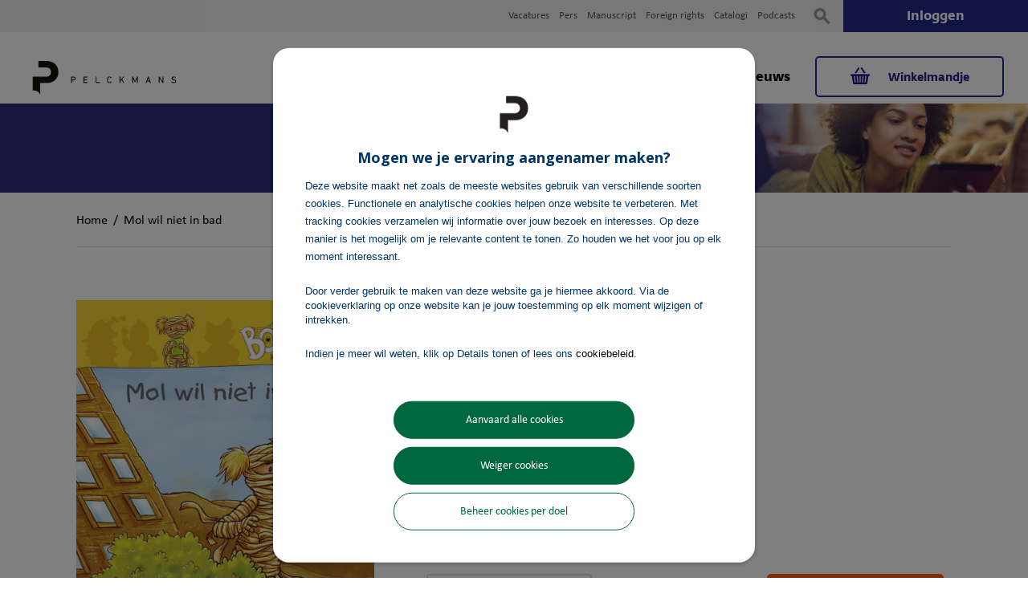

--- FILE ---
content_type: text/html; charset=UTF-8
request_url: https://www.pelckmansuitgevers.be/mol-wil-niet-in-bad.html
body_size: 14247
content:
<!DOCTYPE html><!--[if lt IE 7 ]><html
lang="nl" id="top" class="no-js ie6"> <![endif]-->
<!--[if IE 7 ]><html
lang="nl" id="top" class="no-js ie7"> <![endif]-->
<!--[if IE 8 ]><html
lang="nl" id="top" class="no-js ie8"> <![endif]-->
<!--[if IE 9 ]><html
lang="nl" id="top" class="no-js ie9"> <![endif]-->
<!--[if (gt IE 9)|!(IE)]><!--><html
lang="nl" id="top" class="no-js"> <!--<![endif]--><head><meta
http-equiv="Content-Type" content="text/html; charset=utf-8"/><title>Mol wil niet in bad - Thea Dubbelaar | Pelckmans</title><meta
name="description" content="Mol wil niet in bad van Thea Dubelaar ✓ AVI-reeks BOE!kids ✓ Leren lezen ✓ Fris leesboekje ✓ Kinderboeken ✓ Boek online bestellen ✓ Pelckmans"/><meta
name="keywords" content="Mol wil niet in bad, Thea Dubbelaar, Boek, Boeken, Kinderboeken, Kleuterboeken, Leren lezen, Boeken leren lezen, Pelckmans"/><meta
name="robots" content="INDEX,FOLLOW"/><link
rel="icon" href="https://www.pelckmansuitgevers.be/media/favicon/websites/6/pelckmans-favicon.png" type="image/x-icon"/><link
rel="shortcut icon" href="https://www.pelckmansuitgevers.be/media/favicon/websites/6/pelckmans-favicon.png" type="image/x-icon"/><link
rel="stylesheet" type="text/css" href="https://www.pelckmansuitgevers.be/media/css_secure/59b8de63200c235b1e069d2c65963431.css" /><link
rel="stylesheet" type="text/css" href="https://www.pelckmansuitgevers.be/media/css_secure/53e036f4cc30c31db46e00abef53bf7e.css" media="all" /> <script type="text/javascript" src="https://www.pelckmansuitgevers.be/media/js/7832dcb3d1568486d2d029d196a4ae88.js"></script> <script type="text/javascript" src="https://www.pelckmansuitgevers.be/media/js/b62c421e753c9316bc6713f249bca5ac.js" async></script> <link
href="https://www.pelckmansuitgevers.be/nieuws/rss/index/store_id/8/" title="Nieuws" rel="alternate" type="application/rss+xml" /><link
rel="canonical" href="https://www.pelckmansuitgevers.be/mol-wil-niet-in-bad.html" />
<!--[if  (lte IE 8) & (!IEMobile)]><link
rel="stylesheet" type="text/css" href="https://www.pelckmansuitgevers.be/media/css_secure/a6bb0d56d993c5720a806fdaeed2463a.css" media="all" />
<![endif]-->
<!--[if (gte IE 9) | (IEMobile)]><!--><link
rel="stylesheet" type="text/css" href="https://www.pelckmansuitgevers.be/media/css_secure/29d210d93d7e6f7f25ca542b6b0ac555.css" media="all" />
<!--<![endif]--> <script type="text/javascript">Mage.Cookies.path='/';Mage.Cookies.domain='.www.pelckmansuitgevers.be';Mage.Cookies.secure=false;</script><meta
name="viewport" content="initial-scale=1.0, width=device-width" /><script type="text/javascript">optionalZipCountries=[];</script><script>window.dataLayer=window.dataLayer||[],collection=[];AEC.Const={TIMING_CATEGORY_ADD_TO_CART:'Add To Cart Time',TIMING_CATEGORY_REMOVE_FROM_CART:'Remove From Cart Time',TIMING_CATEGORY_PRODUCT_CLICK:'Product Detail Click Time',TIMING_CATEGORY_CHECKOUT:'Checkout Time',TIMING_CATEGORY_CHECKOUT_STEP:'Checkout Step Time',TIMING_CATEGORY_PRODUCT_WISHLIST:'Add to Wishlist Time',TIMING_CATEGORY_PRODUCT_COMPARE:'Add to Compare Time',URL:'https://www.pelckmansuitgevers.be/'};AEC.Const.Viewport=false;AEC.Const.ClientId=null;AEC.CookieConsent.support=false;AEC.Message={confirmRemove:'Weet je zeker dat je dit artikel wilt verwijderen uit je winkelmandje?'};AEC.currencyCode='EUR';AEC.eventTimeout=2000;AEC.eventCallback=false;AEC.forceSelectors=0;AEC.facebook=false;AEC.facebookPixelId='';AEC.SUPER=[];AEC.Persist=(function(dataLayer)
{var DATA_KEY='persist';var proto='undefined'!=typeof Storage?{push:function(key,entity)
{var data=this.data();data[key]=entity;localStorage.setItem(DATA_KEY,JSON.stringify(data));return this;},data:function()
{var data=localStorage.getItem(DATA_KEY);if(null!==data)
{return JSON.parse(data);}
return{};},merge:function()
{var data=this.data();var push={persist:{}}
for(var i in data)
{push.persist[i]=data[i];}
dataLayer.push(push);return this;},clear:function()
{localStorage.setItem(DATA_KEY,JSON.stringify({}));return this;}}:{push:function(){},merge:function(){},clear:function(){}}
proto.CONST_KEY_PROMOTION='persist_promotion';return proto;})(dataLayer).merge();if(AEC.facebook)
{!function(f,b,e,v,n,t,s)
{if(f.fbq)return;n=f.fbq=function(){n.callMethod?n.callMethod.apply(n,arguments):n.queue.push(arguments)};if(!f._fbq)f._fbq=n;n.push=n;n.loaded=!0;n.version='2.0';n.queue=[];t=b.createElement(e);t.async=!0;t.src=v;s=b.getElementsByTagName(e)[0];s.parentNode.insertBefore(t,s)}(window,document,'script','//connect.facebook.net/en_US/fbevents.js');fbq('init',AEC.facebookPixelId);fbq('track','PageView');}</script><script>window.dataLayer=window.dataLayer||[];var dataLayerTransport=(function()
{var data=[];return{data:[],push:function(data)
{this.data.push(data);return this;},serialize:function()
{return this.data;}}})();</script><script>var visitor={visitorLoginState:'Logged out',visitorType:'',visitorLifetimeValue:0,visitorExistingCustomer:'No'};if('undefined'!==typeof jQuery)
{(function($,visitor)
{$.extend(visitor,[]);})(jQuery,visitor);}
AEC.Cookie.visitor(visitor).push(dataLayer);</script><script>var dimensions={"pageType":"product","pageName":"Mol wil niet in bad - Thea Dubbelaar | Pelckmans"};if(dimensions&&dimensions.hasOwnProperty('pageType'))
{dataLayer.push(dimensions);}</script><script>if('undefined'===typeof AB)
{var AB=(function($,dataLayer)
{var cookies={},experiment_cookie='ab',percent=50;var experiments={};return{experiments:experiments,experiments_data:[],run:function()
{$.each(this.experiments,function(index,experiment)
{if(experiment.triggered)
{experiment.callback.apply(experiment,[dataLayer]);}});return this;},experiment:function(experiment)
{var content=$('[id='+experiment+']').html();$('span[data-experiment='+experiment+']').html(content);}}})(jQuery,dataLayer).run();}</script><script>if('undefined'!==typeof jQuery&&'undefined'!==typeof dataLayer)
{jQuery(document).ready(function()
{var PromotionTrack=(function($,dataLayer)
{return{apply:function()
{var promotions=[],position=0;$('[data-promotion]').each(function()
{promotions.push({id:$(this).data('promotion-id'),name:$(this).data('promotion-name'),creative:$(this).data('promotion-creative'),position:++position});$(this).on({click:function()
{var data={'event':'promotionClick','eventLabel':'Promotion click','ecommerce':{'promoClick':{'promotions':[{'id':$(this).data('promotion-id'),'name':$(this).data('promotion-name'),'creative':$(this).data('promotion-creative'),'position':$(this).data('promotion-position')}]}}};dataLayer.push(data);AEC.Persist.push(AEC.Persist.CONST_KEY_PROMOTION,{'promotion':data.ecommerce.promoClick.promotions[0]});}});});if(promotions.length)
{(function(callback)
{if(AEC.CookieConsent.support)
{AEC.CookieConsent.queue(callback).process();}
else
{callback.apply(window,[]);}})((function(dataLayer,google_tag_params)
{return function()
{dataLayer.push({'event':'promoViewNonInteractive','eventLabel':'Promotion view','ecommerce':{'promoView':{'promotions':promotions}}});}})(dataLayer,promotions));}
return this;}}})(jQuery,dataLayer).apply();});}
else
{console.log('Promotion tracking requires jQuery and dataLayer[] object defined.');}</script><script>var EC=[],Purchase=[],FacebookProducts=[];window.google_tag_params=window.google_tag_params||{};window.google_tag_params.ecomm_pagetype='product';window.G=[];window.revenue=0;window.DoubleClick={DoubleClickRevenue:0,DoubleClickTransaction:0,DoubleClickQuantity:0}
if(Purchase.length)
{for(i=0,l=Purchase.length;i<l;i++)
{AEC.Cookie.purchase(Purchase[i]).push(dataLayer);}
AEC.Cookie.purchase({"event":"purchaseEvent"}).push(dataLayer);AEC.Persist.clear();}</script> <script>AEC.Cookie.pushPrivate()</script> <script>AEC.Cookie.detail({"ecommerce":{"currencyCode":"EUR","detail":{"actionField":{"list":"Fictie kinder- en jeugdboeken algemeen"},"products":[{"name":"Mol wil niet in bad","id":"8159","author":"Thea Dubbelaar","genre":"Kinder- en jeugdboeken algemeen, Leren lezen","brand":"Leren lezen & AVI ","category":"Boeken\/Kind & jeugd\/Fictie kinder- en jeugdboeken algemeen","price":9.5,"dimension20":"Pelckmans Uitgevers"}]}}}).push(dataLayer);AEC.Cookie.Storage.set('ec_8e7a43fe858652deaab80b773a5e22b6_ec_details',{"ecommerce":{"currencyCode":"EUR","detail":{"actionField":{"list":"Fictie kinder- en jeugdboeken algemeen"},"products":[{"name":"Mol wil niet in bad","id":"8159","author":"Thea Dubbelaar","genre":"Kinder- en jeugdboeken algemeen, Leren lezen","brand":"Leren lezen & AVI ","category":"Boeken\/Kind & jeugd\/Fictie kinder- en jeugdboeken algemeen","price":9.5,"dimension20":"Pelckmans Uitgevers"}]}}});window.google_tag_params.ecomm_pagetype='product';window.google_tag_params.ecomm_prodid="8159";window.google_tag_params.ecomm_pname="Mol wil niet in bad";window.google_tag_params.ecomm_pvalue=9.5;window.google_tag_params.ecomm_totalvalue=9.5;window.google_tag_params.ecomm_category='Fictie kinder- en jeugdboeken algemeen';if('undefined'!==typeof Product&&Product.hasOwnProperty('OptionsPrice')&&Product.OptionsPrice.prototype.hasOwnProperty('formatPrice'))
{Product.OptionsPrice.prototype.reload=Product.OptionsPrice.prototype.reload.wrap(function(parentMethod)
{parentMethod();AEC.Callbacks.queue(function(price)
{var price=parseFloat(price).toFixed(2);jQuery('[data-event="addToCart"]').data('price',price).attr('data-price',price);});});Product.OptionsPrice.prototype.formatPrice=Product.OptionsPrice.prototype.formatPrice.wrap(function(parentMethod,price)
{AEC.Callbacks.apply(price);var price=parentMethod(price);return price;});}
(function($)
{$(document).ready(function()
{if(AEC.SUPER.length)
{var attributes=$('[name^="super_attribute"]');attributes.on('change.ec',function()
{var set=[],variants=[];$.each(attributes,function(index,attribute)
{var value=parseInt($(this).val());if(value>0)
{set.push(value);}
var name=$(attribute).attr('name'),id=name.substring(name.indexOf('[')+1,name.lastIndexOf(']'));var option=$(attribute).find('option:selected');if(0<parseInt(option.val()))
{variants.push({id:id,text:option.text()});}});if(set.length==attributes.length)
{var variant=[];for(i=0,l=variants.length;i<l;i++)
{for(a=0,b=AEC.SUPER.length;a<b;a++)
{if(AEC.SUPER[a].id==variants[i].id)
{variant.push([AEC.SUPER[a].label,variants[i].text].join(':'));}}}
if(variant.length)
{var data={"event":"virtualVariantView","ecommerce":{"currencyCode":"EUR","detail":{"actionField":{"list":"Configurable variants"},"products":[{"id":"8159","name":"Mol wil niet in bad","price":9.5}]}}};data.ecommerce.detail.products[0].variant=variant.join('-');AEC.Cookie.detail(data).push(dataLayer);}}});}});})(jQuery);</script><script></script><script></script> <script></script> <script>(function(w,d,s,l,i){w[l]=w[l]||[];w[l].push({'gtm.start':new Date().getTime(),event:'gtm.js'});var f=d.getElementsByTagName(s)[0],j=d.createElement(s),dl=l!='dataLayer'?'&l='+l:'';j.async=true;j.src='https://www.googletagmanager.com/gtm.js?id='+i+dl;f.parentNode.insertBefore(j,f);})(window,document,'script','dataLayer','GTM-K8NQCV');</script> <script type="text/javascript" src="https://chimpstatic.com/mcjs-connected/js/users/8dcf5d1ec9cc5907439425048/9a25d143d20bd55fb5030f82f.js" defer></script><meta
property="fb:app_id" content="1739277393053078"><meta
property="og:title" content="Mol wil niet in bad"><meta
property="og:site_name" content="Pelckmans Uitgevers"><meta
property="og:description" content="Mol heeft zich verstopt.
Ze wil niet in bad, dat is veel te nat.
Mie wil Mol pakken, maar die holt weg.
Mie gaat achter haar aan.
Zal ze de snelle kat kunnen vangen?
&nbsp;Een fris leesboekje in de magische en fantasierijke AVI-reeks BOE!kids. Ontdek ook de andere boekjes in de serie en beleef zo alle avonturen mee van Boe, Pier, Wolf, Nes, Pas en Mie."><meta
property="og:url" content="https://www.pelckmansuitgevers.be/mol-wil-niet-in-bad.html"><meta
property="og:type" content="product"><meta
property="og:image" content="https://www.pelckmansuitgevers.be/media/catalog/product/cache/8/image/600x315/a4e40ebdc3e371adff845072e1c73f37/8/1/8159-1.jpg"><meta
property="og:image:width" content="600"><meta
property="og:image:height" content="315"><meta
property="og:price:amount" content="9.5"><meta
property="og:price:currency" content="EUR"><script type="application/ld+json">[{"@context":"http:\/\/schema.org","@type":"Book","isbn":"978-90-593-2894-5","name":"Mol wil niet in bad","url":"https:\/\/www.pelckmansuitgevers.be\/mol-wil-niet-in-bad.html","image":"https:\/\/www.pelckmansuitgevers.be\/media\/catalog\/product\/8\/1\/8159-1.jpg","offers":{"price":"\u20ac\u00a09,50","type":"http:\/\/schema.org\/Offer","availability":"http:\/\/schema.org\/InStock"},"numberOfPages":"40","bookEdition":"Algemeen boek","description":"Mol heeft zich verstopt.\nZe wil niet in bad, dat is veel te nat.\nMie wil Mol pakken, maar die holt weg.\nMie gaat achter haar aan.\nZal ze de snelle kat kunnen vangen?\n&nbsp;Een fris leesboekje in de magische en fantasierijke AVI-reeks BOE!kids. Ontdek ook de andere boekjes in de serie en beleef zo alle avonturen mee van Boe, Pier, Wolf, Nes, Pas en Mie.","author":[{"@type":"Person","name":"Thea Dubbelaar"}],"inLanguage":"Nederlands","publisher":{"@type":"Organization","name":"Pelckmans uitgevers"},"datePublished":"2013-10-15 00:00:00"}]</script><script type="text/javascript">var Translator=new Translate({"Please select an option.":"Selecteer a.u.b. een optie.","This is a required field.":"Dit is een verplicht veld.","Please enter a valid number in this field.":"Voer a.u.b. een geldig getal in dit veld in.","The value is not within the specified range.":"De waarde is niet beschikbaar.","Please use letters only (a-z or A-Z) in this field.":"Gebruik uitsluitend letters  (a-z en A-Z) in dit veld.","Please use only letters (a-z), numbers (0-9) or underscore(_) in this field, first character should be a letter.":"Gebruik uitsluitend letters (a-z en A-Z) in dit veld. Gebruik geen spaties of andere tekens. Het eerste teken moet een letter zijn.","Please use only letters (a-z or A-Z) or numbers (0-9) only in this field. No spaces or other characters are allowed.":"Gebruik uitsluitend letters (a-z en A-Z) in dit veld. Gebruik geen spaties of andere tekens.","Please use only letters (a-z or A-Z) or numbers (0-9) or spaces and # only in this field.":"Gebruik uitsluitend letters (a-z en A-Z) in dit veld. Gebruik geen spaties of andere tekens.","Please enter a valid phone number. For example (123) 456-7890 or 123-456-7890.":"Geef a.u.b. een geldig telefoonnummer op. Bijvoorbeeld (123) 456-7889 of 123-456-7890","Please enter a valid fax number. For example (123) 456-7890 or 123-456-7890.":"Geef a.u.b. een geldig faxnummer op. Bijvoorbeeld (123) 456-7889 of 123-456-7890","Please enter a valid date.":"Geef a.u.b. een geldige datum op.","Please enter a valid email address. For example johndoe@domain.com.":"Geef a.u.b. een geldig e-mailadres op. Bijvoorbeeld: iemand@domein.nl.","Please use only visible characters and spaces.":"Gebruik uitsluitend letters (a-z en A-Z) in dit veld. Gebruik geen spaties of andere tekens.","Please make sure your passwords match.":"Zorg dat de wachtwoorden overeenkomen.","Please enter a valid URL. Protocol is required (http:\/\/, https:\/\/ or ftp:\/\/)":"Geef een geldige URL op. Protocol is vereist (http:\/\/, https:\/\/ or ftp:\/\/)","Please enter a valid URL. For example http:\/\/www.example.com or www.example.com":"Voer a.u.b. een geldige URL in. Bijvoorbeeld http:\/\/www.voorbeeld.com of www.voorbeeld.com.","Please enter a valid XML-identifier. For example something_1, block5, id-4.":"Voer a.u.b. een geldige XML-identifier in. Bijvoorbeeld something_1, block5, id-4.","Please enter a valid social security number. For example 123-45-6789.":"Geef a.u.b. een geldig Burger Service Nummer op. Bijvoorbeeld 123-45-6789.","Please enter a valid zip code. For example 90602 or 90602-1234.":"Voer een geldige postcode in a.u.b. Bijvoorbeeld: 2900 of 6621BK","Please enter a valid zip code.":"Geef een geldige postcode op.","Please use this date format: dd\/mm\/yyyy. For example 17\/03\/2006 for the 17th of March, 2006.":"Gebruik dd\/mm\/jjjj als datum-formaat. Bijvoorbeeld 17\/03\/2006 voor 17 maart 2006.","Please enter a valid $ amount. For example $100.00.":"Voer een geldig &euro; bedrag op. Bijvoorbeeld: &euro; 100.00.","Please select one of the above options.":"Selecteer a.u.b. \u00e9\u00e9n van de hierboven genoemde opties.","Please select one of the options.":"Selecteer a.u.b. \u00e9\u00e9n van de opties.","Please select State\/Province.":"Selecteer a.u.b. een provincie.","Please enter a number greater than 0 in this field.":"Voer in dit veld a.u.b. een getal groter dan 0 in.","Please enter a number 0 or greater in this field.":"Voer in dit veld a.u.b. een getal gelijk aan of groter dan 0 in.","Please enter a valid credit card number.":"Geef a.u.b. een geldig creditcard-nummer op.","Credit card number does not match credit card type.":"Kaartnummer niet geldig voor Creditcard maatschappij","Card type does not match credit card number.":"Kaartnummer niet geldig voor Creditcard maatschappij","Incorrect credit card expiration date.":"Onjuiste vervaldatum van creditcard.","Please enter a valid credit card verification number.":"Geef a.u.b. een geldig creditcard-nummer op.","Please input a valid CSS-length. For example 100px or 77pt or 20em or .5ex or 50%.":"Voer een geldige CSS-lengte in. Bijvoorbeeld 100px, 77pt of 50%.","Text length does not satisfy specified text range.":"Tekstlengte komt niet overeen met de gespecificeerde lengte.","Please enter a number lower than 100.":"Voer in dit veld a.u.b. een getal lager dan 100 in.","Please enter issue number or start date for switch\/solo card type.":"Voer een geldig nummer of een geldige startdatum in voor het switch\/solo kaarttype.","Please wait, loading...":"Bezig met laden... Een ogenblikje a.u.b.","This date is a required value.":"Datum is een verplicht veld.","Complete":"Voltooid","Add Products":"Producten toevoegen","Please choose to register or to checkout as a guest":"Kiest u a.u.b. of u zich registreert of dat u als gast betaalt","Your order cannot be completed at this time as there is no shipping methods available for it. Please make necessary changes in your shipping address.":"Uw bestelling kan niet worden afgerond omdat er geen verzendmethodes voor beschikbaar zijn. Breng de nodige wijzingen aan in uw afleveradres a.u.b.","Please specify shipping method.":"Specificeer a.u.b. de verzendmethode.","Your order cannot be completed at this time as there is no payment methods available for it.":"Uw bestelling kan niet worden afgerond omdat er geen betaalmethodes voor beschikbaar zijn.","Please specify payment method.":"Specificeer a.u.b. de betaalmethode.","Add to Cart":"Kopen","In Stock":"In voorraad","Out of Stock":"Niet in voorraad","Select your delivery method":" Selecteer uw leverings methode","Are you sure?":"Weet u het zeker?","Payment failed. Please select another payment method.":"Betaling mislukt. Gelieve een andere betaalmethode te selecteren.","Payment failed. Please review your input or select another payment method.":"Betaling mislukt. Gelieve uw ingevoerde gegevens na te kijken of selecteer een andere betaalmethode.","LOAD_TOKEN":"Wacht even als we het Ingenico ePayments (Ogone) betalingsformulier invullen.","SUCCESS_TOKEN":"Uw betalingsgegevens zijn klaar om verwerkt te worden door Ingenico ePayments (Ogone). U kunt het <a href='javascript:void(0)' onclick='payment.reloadIframe();'>resetten<\/a> of nog een andere betaalmethode selecteren.","SUCCESS_TOKEN_FRONTEND":"Uw betalingsgegevens zijn klaar om verwerkt te worden door Ingenico ePayments (Ogone). U kunt het <a href='javascript:void(0)' onclick='payment.handleBrandChange();'>resetten<\/a> of nog een andere betaalmethode selecteren.","FAILURE_TOKEN":"Uw betalingsgegevens kunnen niet worden opgeslagen door Ingenico ePayments (Ogone). <a href='javascript:void(0)' onclick='payment.reloadIframe();'>Probeer opnieuw<\/a> of selecteer een andere betaalmethode.","FAILURE_TOKEN_FRONTEND":"Uw betalingsgegevens kunnen niet worden opgeslagen door Ingenico ePayments (Ogone). <a href='javascript:void(0)' onclick='payment.handleBrandChange();'>Probeer opnieuw<\/a> of selecteer een andere betaalmethode."});</script><meta
name="google-site-verification" content="uZSYfaxI6P-WSR7OGufxuzLwLs3qRrQ2ru9PQBcFRjE" /> <script>!function(f,b,e,v,n,t,s)
{if(f.fbq)return;n=f.fbq=function()
{n.callMethod?n.callMethod.apply(n,arguments):n.queue.push(arguments)};if(!f._fbq)f._fbq=n;n.push=n;n.loaded=!0;n.version='2.0';n.queue=[];t=b.createElement(e);t.async=!0;t.src=v;s=b.getElementsByTagName(e)[0];s.parentNode.insertBefore(t,s)}(window,document,'script','https://connect.facebook.net/en_US/fbevents.js');fbq('init','1814004331969601');fbq('track','PageView');</script> <noscript><img
height="1" width="1" style="display:none"
src="https://www.facebook.com/tr?id=1814004331969601&ev=PageView&noscript=1"
/></noscript> <script id="Cookiebot" src="https://consent.cookiebot.com/uc.js" data-cbid="64105259-7ee2-4ca3-aa4f-d6f190f15ca2" type="text/javascript" async></script> <script type="text/javascript">var dataTracker=[];</script></head><body
class=" catalog-product-view catalog-product-view product-mol-wil-niet-in-bad">
<noscript><iframe
src="https://www.googletagmanager.com/ns.html?id=GTM-K8NQCV"
height="0" width="0" style="display:none;visibility:hidden"></iframe></noscript><div
class="wrapper">
<noscript><div
class="global-site-notice noscript"><div
class="notice-inner"><p>
<strong>JavaScript seems to be disabled in your browser.</strong><br
/>
U moet JavaScript geactiveerd hebben om de volledige functionaliteit van deze website te kunnen benutten.</p></div></div>
</noscript><div
class="page"><ol
class="link-list"><li
class="level0 ">
<a
href="/vacatures">Vacatures</a></li><li
class="level0 ">
<a
href="/pers">Pers</a></li><li
class="level0 ">
<a
href="/manuscript">Manuscript</a></li><li
class="level0 ">
<a
href="/foreign-rights">Foreign rights</a></li><li
class="level0 ">
<a
href="/catalogi">Catalogi</a></li><li
class="level0 ">
<a
target="_blank"                        href="https://podcast.pelckmans.be">Podcasts</a></li></ol><div
class="header-language-background"><div
class="header-language-container"><div
class="store-language-container"></div></div></div><header
id="header" class="page-header"><div
class="page-header-container">
<a
class="logo" href="https://www.pelckmansuitgevers.be/">
<img
src="https://www.pelckmansuitgevers.be/skin/frontend/pelckmans/uitgevers/images/logo-pelckmans-uitgevers.png" alt="Pelckmans Uitgevers Logo" class="large"/>
<img
src="https://www.pelckmansuitgevers.be/skin/frontend/pelckmans/uitgevers/images/logo-pelckmans-uitgevers.png" alt="Pelckmans Uitgevers Logo" class="small"/>
</a><div
class="store-language-container"></div><div
class="skip-links">
<a
href="#header-nav" class="skip-link skip-nav">
<span
class="icon"></span>
<span
class="label">Menu</span>
</a><div
class="account-cart-wrapper">
<a
href="https://api.pelckmans.be/oauth/authorize?response_type=code&amp;lang=nl&amp;redirect_uri=https://www.pelckmansuitgevers.be/sso/pelckmans/connect/&amp;client_id=sxoIZOeavpkfG9tZ8mmBuH48P6jaN7g1Zoz4kv85&amp;ws=1&amp;provider=pelckmans_uitgevers" class="skip-account">
<span
class="icon"></span>
<span
class="label">Inloggen</span>
</a><div
class="header-minicart">
<a
href="https://www.pelckmansuitgevers.be/checkout/cart/" data-target-element="#header-cart" class="skip-link skip-cart  no-count">
<span
class="icon"></span>
<span
class="label">Winkelmandje</span>
<span
class="count">( 0 )</span>
</a><div
id="header-cart" class="block block-cart skip-content"><div
id="minicart-error-message" class="minicart-message"></div><div
id="minicart-success-message" class="minicart-message"></div><div
class="minicart-wrapper"><p
class="block-subtitle">
&nbsp;
<a
class="close skip-link-close" href="#" title="Sluiten">&times;</a></p><p
class="empty">Je hebt niets in je winkelmandje.</p></div></div></div></div></div><div
id="header-nav" class="skip-content"><nav
id="nav"><ol
class="nav-primary"><li
class="level0 nav-1 first parent"><a
href="https://www.pelckmansuitgevers.be/boeken.html" class="level0 has-children">Boeken</a><ul
class="level0"><li
class="level1 view-all"><a
class="level1" href="https://www.pelckmansuitgevers.be/boeken.html">Bekijk alle Boeken</a></li><li
class="level1 nav-1-1 first parent"><a
href="https://www.pelckmansuitgevers.be/boeken/business-economie.html" class="level1 has-children">Business &amp; economie</a><ul
class="level1"><li
class="level2 view-all"><a
class="level2" href="https://www.pelckmansuitgevers.be/boeken/business-economie.html">Bekijk alle Business &amp; economie</a></li><li
class="level2 nav-1-1-1 first"><a
href="https://www.pelckmansuitgevers.be/boeken/business-economie/communicatiewetenschappen.html" class="level2 ">Communicatiewetenschappen</a></li><li
class="level2 nav-1-1-2"><a
href="https://www.pelckmansuitgevers.be/boeken/business-economie/economie.html" class="level2 ">Economie</a></li><li
class="level2 nav-1-1-3 last"><a
href="https://www.pelckmansuitgevers.be/boeken/business-economie/management-hrm.html" class="level2 ">Management &amp; HRM</a></li></ul></li><li
class="level1 nav-1-2"><a
href="https://www.pelckmansuitgevers.be/boeken/culinair.html" class="level1 ">Culinair</a></li><li
class="level1 nav-1-3"><a
href="https://www.pelckmansuitgevers.be/boeken/entertainment.html" class="level1 ">Entertainment</a></li><li
class="level1 nav-1-4"><a
href="https://www.pelckmansuitgevers.be/boeken/filosofie-religie.html" class="level1 ">Filosofie &amp; religie</a></li><li
class="level1 nav-1-5 parent"><a
href="https://www.pelckmansuitgevers.be/boeken/geschiedenis-politiek-kunst-cultuur-maatschappij.html" class="level1 has-children">Geschiedenis, politiek, kunst, cultuur &amp; maatschappij</a><ul
class="level1"><li
class="level2 view-all"><a
class="level2" href="https://www.pelckmansuitgevers.be/boeken/geschiedenis-politiek-kunst-cultuur-maatschappij.html">Bekijk alle Geschiedenis, politiek, kunst, cultuur &amp; maatschappij</a></li><li
class="level2 nav-1-5-1 first"><a
href="https://www.pelckmansuitgevers.be/boeken/geschiedenis-politiek-kunst-cultuur-maatschappij/biografieen.html" class="level2 ">Biografieën</a></li><li
class="level2 nav-1-5-2"><a
href="https://www.pelckmansuitgevers.be/boeken/geschiedenis-politiek-kunst-cultuur-maatschappij/columns-essays.html" class="level2 ">Columns &amp; essays</a></li><li
class="level2 nav-1-5-3"><a
href="https://www.pelckmansuitgevers.be/boeken/geschiedenis-politiek-kunst-cultuur-maatschappij/cultuur-letteren.html" class="level2 ">Cultuur &amp; letteren</a></li><li
class="level2 nav-1-5-4"><a
href="https://www.pelckmansuitgevers.be/boeken/geschiedenis-politiek-kunst-cultuur-maatschappij/geschiedenis.html" class="level2 ">Geschiedenis</a></li><li
class="level2 nav-1-5-5"><a
href="https://www.pelckmansuitgevers.be/boeken/geschiedenis-politiek-kunst-cultuur-maatschappij/human-interest.html" class="level2 ">Human interest</a></li><li
class="level2 nav-1-5-6"><a
href="https://www.pelckmansuitgevers.be/boeken/geschiedenis-politiek-kunst-cultuur-maatschappij/mens-maatschappij.html" class="level2 ">Mens &amp; maatschappij</a></li><li
class="level2 nav-1-5-7"><a
href="https://www.pelckmansuitgevers.be/boeken/geschiedenis-politiek-kunst-cultuur-maatschappij/politieke-sociale-wetenschappen.html" class="level2 ">Politieke &amp; sociale wetenschappen</a></li><li
class="level2 nav-1-5-8 last"><a
href="https://www.pelckmansuitgevers.be/boeken/geschiedenis-politiek-kunst-cultuur-maatschappij/taal-letterkunde.html" class="level2 ">Taal- &amp; letterkunde</a></li></ul></li><li
class="level1 nav-1-6 parent"><a
href="https://www.pelckmansuitgevers.be/boeken/gezin-opvoeding-onderwijs.html" class="level1 has-children">Gezin, opvoeding &amp; onderwijs</a><ul
class="level1"><li
class="level2 view-all"><a
class="level2" href="https://www.pelckmansuitgevers.be/boeken/gezin-opvoeding-onderwijs.html">Bekijk alle Gezin, opvoeding &amp; onderwijs</a></li><li
class="level2 nav-1-6-1 first"><a
href="https://www.pelckmansuitgevers.be/boeken/gezin-opvoeding-onderwijs/onderwijs.html" class="level2 ">Onderwijs</a></li><li
class="level2 nav-1-6-2"><a
href="https://www.pelckmansuitgevers.be/boeken/gezin-opvoeding-onderwijs/opvoeding.html" class="level2 ">Opvoeding</a></li><li
class="level2 nav-1-6-3"><a
href="https://www.pelckmansuitgevers.be/boeken/gezin-opvoeding-onderwijs/pedagogiek-orthopedagogiek.html" class="level2 ">Pedagogiek &amp; orthopedagogiek</a></li><li
class="level2 nav-1-6-4 last"><a
href="https://www.pelckmansuitgevers.be/boeken/gezin-opvoeding-onderwijs/varia.html" class="level2 ">Varia</a></li></ul></li><li
class="level1 nav-1-7 parent"><a
href="https://www.pelckmansuitgevers.be/boeken/gezondheid.html" class="level1 has-children">Gezondheid</a><ul
class="level1"><li
class="level2 view-all"><a
class="level2" href="https://www.pelckmansuitgevers.be/boeken/gezondheid.html">Bekijk alle Gezondheid</a></li><li
class="level2 nav-1-7-1 first"><a
href="https://www.pelckmansuitgevers.be/boeken/gezondheid/psychologie.html" class="level2 ">Psychologie</a></li><li
class="level2 nav-1-7-2 last"><a
href="https://www.pelckmansuitgevers.be/boeken/gezondheid/gezondheid-algemeen.html" class="level2 ">Gezondheid algemeen</a></li></ul></li><li
class="level1 nav-1-8 parent"><a
href="https://www.pelckmansuitgevers.be/boeken/kind-jeugd.html" class="level1 has-children">Kind &amp; jeugd</a><ul
class="level1"><li
class="level2 view-all"><a
class="level2" href="https://www.pelckmansuitgevers.be/boeken/kind-jeugd.html">Bekijk alle Kind &amp; jeugd</a></li><li
class="level2 nav-1-8-1 first"><a
href="https://www.pelckmansuitgevers.be/boeken/kind-jeugd/leren-lezen.html" class="level2 ">Leren lezen</a></li><li
class="level2 nav-1-8-2"><a
href="https://www.pelckmansuitgevers.be/boeken/kind-jeugd/non-fictie-kinderboeken-12-jaar.html" class="level2 ">Non-fictie kinderboeken (&lt; 12 jaar)</a></li><li
class="level2 nav-1-8-3"><a
href="https://www.pelckmansuitgevers.be/boeken/kind-jeugd/computerboeken-12-jaar.html" class="level2 ">Computerboeken (&lt; 12 jaar)</a></li><li
class="level2 nav-1-8-4"><a
href="https://www.pelckmansuitgevers.be/boeken/kind-jeugd/geschiedenis-12-jaar.html" class="level2 ">Geschiedenis (&lt; 12 jaar)</a></li><li
class="level2 nav-1-8-5"><a
href="https://www.pelckmansuitgevers.be/boeken/kind-jeugd/gezondheid-12-jaar.html" class="level2 ">Gezondheid (&lt; 12 jaar)</a></li><li
class="level2 nav-1-8-6"><a
href="https://www.pelckmansuitgevers.be/boeken/kind-jeugd/hobbyboeken-12-jaar.html" class="level2 ">Hobbyboeken (&lt; 12 jaar)</a></li><li
class="level2 nav-1-8-7"><a
href="https://www.pelckmansuitgevers.be/boeken/kind-jeugd/kookboeken-12-jaar.html" class="level2 ">Kookboeken (&lt; 12 jaar)</a></li><li
class="level2 nav-1-8-8"><a
href="https://www.pelckmansuitgevers.be/boeken/kind-jeugd/kunst-en-cultuur-12-jaar.html" class="level2 ">Kunst en cultuur (&lt; 12 jaar)</a></li><li
class="level2 nav-1-8-9"><a
href="https://www.pelckmansuitgevers.be/boeken/kind-jeugd/mens-en-maatschappij-12-jaar.html" class="level2 ">Mens en maatschappij (&lt; 12 jaar)</a></li><li
class="level2 nav-1-8-10"><a
href="https://www.pelckmansuitgevers.be/boeken/kind-jeugd/moppen-en-raadsels-12-jaar.html" class="level2 ">Moppen en raadsels (&lt; 12 jaar)</a></li><li
class="level2 nav-1-8-11"><a
href="https://www.pelckmansuitgevers.be/boeken/kind-jeugd/muziek-12-jaar.html" class="level2 ">Muziek (&lt; 12 jaar)</a></li><li
class="level2 nav-1-8-12"><a
href="https://www.pelckmansuitgevers.be/boeken/kind-jeugd/naslagwerken-woordenboek-atlas-12-jaar.html" class="level2 ">Naslagwerken, woordenboek, atlas (&lt; 12 jaar)</a></li><li
class="level2 nav-1-8-13"><a
href="https://www.pelckmansuitgevers.be/boeken/kind-jeugd/natuur-plant-dier-12-jaar.html" class="level2 ">Natuur, plant, dier (&lt; 12 jaar)</a></li><li
class="level2 nav-1-8-14"><a
href="https://www.pelckmansuitgevers.be/boeken/kind-jeugd/religie-en-kinderbijbels-12-jaar.html" class="level2 ">Religie en kinderbijbels (&lt; 12 jaar)</a></li><li
class="level2 nav-1-8-15"><a
href="https://www.pelckmansuitgevers.be/boeken/kind-jeugd/ruimte-en-sterrenkunde-12-jaar.html" class="level2 ">Ruimte en sterrenkunde (&lt; 12 jaar)</a></li><li
class="level2 nav-1-8-16"><a
href="https://www.pelckmansuitgevers.be/boeken/kind-jeugd/seksualiteit-voorlichting-12-jaar.html" class="level2 ">Seksualiteit/voorlichting (&lt; 12 jaar)</a></li><li
class="level2 nav-1-8-17"><a
href="https://www.pelckmansuitgevers.be/boeken/kind-jeugd/sinterklaas-en-kerstboeken-12-jaar.html" class="level2 ">Sinterklaas- en kerstboeken (&lt; 12 jaar)</a></li><li
class="level2 nav-1-8-18"><a
href="https://www.pelckmansuitgevers.be/boeken/kind-jeugd/speel-en-leerboeken-12-jaar.html" class="level2 ">Speel- en leerboeken (&lt; 12 jaar)</a></li><li
class="level2 nav-1-8-19"><a
href="https://www.pelckmansuitgevers.be/boeken/kind-jeugd/sport-spel-12-jaar.html" class="level2 ">Sport, spel (&lt; 12 jaar)</a></li><li
class="level2 nav-1-8-20"><a
href="https://www.pelckmansuitgevers.be/boeken/kind-jeugd/techniek-12-jaar.html" class="level2 ">Techniek (&lt; 12 jaar)</a></li><li
class="level2 nav-1-8-21"><a
href="https://www.pelckmansuitgevers.be/boeken/kind-jeugd/wereldorientatie-landen-volkeren-12-jaar.html" class="level2 ">Wereldorientatie, landen, volkeren (&lt; 12 jaar)</a></li><li
class="level2 nav-1-8-22"><a
href="https://www.pelckmansuitgevers.be/boeken/kind-jeugd/non-fictie-kinderboeken-12-jaar-1.html" class="level2 ">Non-fictie kinderboeken (&gt; 12 jaar)</a></li><li
class="level2 nav-1-8-23"><a
href="https://www.pelckmansuitgevers.be/boeken/kind-jeugd/computerboeken-12-jaar-1.html" class="level2 ">Computerboeken (&gt; 12 jaar)</a></li><li
class="level2 nav-1-8-24"><a
href="https://www.pelckmansuitgevers.be/boeken/kind-jeugd/geschiedenis-12-jaar-1.html" class="level2 ">Geschiedenis (&gt; 12 jaar)</a></li><li
class="level2 nav-1-8-25"><a
href="https://www.pelckmansuitgevers.be/boeken/kind-jeugd/gezondheid-12-jaar-1.html" class="level2 ">Gezondheid (&gt; 12 jaar)</a></li><li
class="level2 nav-1-8-26"><a
href="https://www.pelckmansuitgevers.be/boeken/kind-jeugd/hobbyboeken-12-jaar-1.html" class="level2 ">Hobbyboeken (&gt; 12 jaar)</a></li><li
class="level2 nav-1-8-27"><a
href="https://www.pelckmansuitgevers.be/boeken/kind-jeugd/kookboeken-12-jaar-1.html" class="level2 ">Kookboeken (&gt; 12 jaar)</a></li><li
class="level2 nav-1-8-28"><a
href="https://www.pelckmansuitgevers.be/boeken/kind-jeugd/kunst-en-cultuur-12-jaar-1.html" class="level2 ">Kunst en cultuur (&gt; 12 jaar)</a></li><li
class="level2 nav-1-8-29"><a
href="https://www.pelckmansuitgevers.be/boeken/kind-jeugd/mens-en-maatschappij-12-jaar-1.html" class="level2 ">Mens en maatschappij (&gt; 12 jaar)</a></li><li
class="level2 nav-1-8-30"><a
href="https://www.pelckmansuitgevers.be/boeken/kind-jeugd/muziek-12-jaar-1.html" class="level2 ">Muziek (&gt; 12 jaar)</a></li><li
class="level2 nav-1-8-31"><a
href="https://www.pelckmansuitgevers.be/boeken/kind-jeugd/moppen-en-raadsels-12-jaar-1.html" class="level2 ">Moppen en raadsels (&gt; 12 jaar)</a></li><li
class="level2 nav-1-8-32"><a
href="https://www.pelckmansuitgevers.be/boeken/kind-jeugd/naslagwerken-woordenboek-atlas-12-jaar-1.html" class="level2 ">Naslagwerken, woordenboek, atlas (&gt; 12 jaar)</a></li><li
class="level2 nav-1-8-33"><a
href="https://www.pelckmansuitgevers.be/boeken/kind-jeugd/natuur-plant-dier-12-jaar-1.html" class="level2 ">Natuur, plant, dier (&gt; 12 jaar)</a></li><li
class="level2 nav-1-8-34"><a
href="https://www.pelckmansuitgevers.be/boeken/kind-jeugd/ruimte-en-sterrenkunde-12-jaar-1.html" class="level2 ">Ruimte en sterrenkunde (&gt; 12 jaar)</a></li><li
class="level2 nav-1-8-35"><a
href="https://www.pelckmansuitgevers.be/boeken/kind-jeugd/seksualiteit-voorlichting-12-jaar-1.html" class="level2 ">Seksualiteit/voorlichting (&gt; 12 jaar)</a></li><li
class="level2 nav-1-8-36"><a
href="https://www.pelckmansuitgevers.be/boeken/kind-jeugd/sport-spel-12-jaar-1.html" class="level2 ">Sport, spel (&gt; 12 jaar)</a></li><li
class="level2 nav-1-8-37"><a
href="https://www.pelckmansuitgevers.be/boeken/kind-jeugd/techniek-12-jaar-1.html" class="level2 ">Techniek (&gt; 12 jaar)</a></li><li
class="level2 nav-1-8-38"><a
href="https://www.pelckmansuitgevers.be/boeken/kind-jeugd/wereldorientatie-landen-volkeren-12-jaar-1.html" class="level2 ">Wereldorientatie, landen, volkeren (&gt; 12 jaar)</a></li><li
class="level2 nav-1-8-39"><a
href="https://www.pelckmansuitgevers.be/boeken/kind-jeugd/wetenschap-12-jaar.html" class="level2 ">Wetenschap (&gt; 12 jaar)</a></li><li
class="level2 nav-1-8-40"><a
href="https://www.pelckmansuitgevers.be/boeken/kind-jeugd/kinderboeken-diversen.html" class="level2 ">Kinderboeken diversen</a></li><li
class="level2 nav-1-8-41"><a
href="https://www.pelckmansuitgevers.be/boeken/kind-jeugd/peuterboeken.html" class="level2 ">Peuterboeken</a></li><li
class="level2 nav-1-8-42"><a
href="https://www.pelckmansuitgevers.be/boeken/kind-jeugd/kleuterboeken.html" class="level2 ">Kleuterboeken</a></li><li
class="level2 nav-1-8-43"><a
href="https://www.pelckmansuitgevers.be/boeken/kind-jeugd/prentenboeken-6-jaar.html" class="level2 ">Prentenboeken (&lt; 6 jaar)</a></li><li
class="level2 nav-1-8-44"><a
href="https://www.pelckmansuitgevers.be/boeken/kind-jeugd/prentenboeken-6-jaar-1.html" class="level2 ">Prentenboeken (&gt; 6 jaar)</a></li><li
class="level2 nav-1-8-45"><a
href="https://www.pelckmansuitgevers.be/boeken/kind-jeugd/rijmpjes-versjes-liedjes.html" class="level2 ">Rijmpjes, versjes, liedjes</a></li><li
class="level2 nav-1-8-46"><a
href="https://www.pelckmansuitgevers.be/boeken/kind-jeugd/uitklapboeken.html" class="level2 ">Uitklapboeken</a></li><li
class="level2 nav-1-8-47"><a
href="https://www.pelckmansuitgevers.be/boeken/kind-jeugd/verhalen-en-sprookjes.html" class="level2 ">Verhalen en sprookjes</a></li><li
class="level2 nav-1-8-48"><a
href="https://www.pelckmansuitgevers.be/boeken/kind-jeugd/fictie-kinder-en-jeugdboeken-algemeen.html" class="level2 ">Fictie kinder- en jeugdboeken algemeen</a></li><li
class="level2 nav-1-8-49"><a
href="https://www.pelckmansuitgevers.be/boeken/kind-jeugd/fictie-4-6-jaar.html" class="level2 ">Fictie 4 - 6 jaar</a></li><li
class="level2 nav-1-8-50"><a
href="https://www.pelckmansuitgevers.be/boeken/kind-jeugd/fictie-7-9-jaar.html" class="level2 ">Fictie 7 - 9 jaar</a></li><li
class="level2 nav-1-8-51"><a
href="https://www.pelckmansuitgevers.be/boeken/kind-jeugd/fictie-10-12-jaar.html" class="level2 ">Fictie 10 - 12 jaar</a></li><li
class="level2 nav-1-8-52"><a
href="https://www.pelckmansuitgevers.be/boeken/kind-jeugd/fictie-13-15-jaar.html" class="level2 ">Fictie 13 - 15 jaar</a></li><li
class="level2 nav-1-8-53"><a
href="https://www.pelckmansuitgevers.be/boeken/kind-jeugd/fictie-15.html" class="level2 ">Fictie 15+</a></li><li
class="level2 nav-1-8-54"><a
href="https://www.pelckmansuitgevers.be/boeken/kind-jeugd/moeilijk-lezen.html" class="level2 ">Moeilijk lezen</a></li><li
class="level2 nav-1-8-55"><a
href="https://www.pelckmansuitgevers.be/boeken/kind-jeugd/poezie-kinderen-en-jongeren-algemeen.html" class="level2 ">Poezie kinderen en jongeren algemeen</a></li><li
class="level2 nav-1-8-56"><a
href="https://www.pelckmansuitgevers.be/boeken/kind-jeugd/poezie-6-9-jaar.html" class="level2 ">Poezie 6 - 9 jaar</a></li><li
class="level2 nav-1-8-57"><a
href="https://www.pelckmansuitgevers.be/boeken/kind-jeugd/poezie-10-12-jaar.html" class="level2 ">Poezie 10-12 jaar</a></li><li
class="level2 nav-1-8-58"><a
href="https://www.pelckmansuitgevers.be/boeken/kind-jeugd/poezie-13-15-jaar.html" class="level2 ">Poezie 13-15 jaar</a></li><li
class="level2 nav-1-8-59 last"><a
href="https://www.pelckmansuitgevers.be/boeken/kind-jeugd/poezie-15-jaar-en-ouder.html" class="level2 ">Poezie 15 jaar en ouder</a></li></ul></li><li
class="level1 nav-1-9 parent"><a
href="https://www.pelckmansuitgevers.be/boeken/lifestyle.html" class="level1 has-children">Lifestyle</a><ul
class="level1"><li
class="level2 view-all"><a
class="level2" href="https://www.pelckmansuitgevers.be/boeken/lifestyle.html">Bekijk alle Lifestyle</a></li><li
class="level2 nav-1-9-1 first"><a
href="https://www.pelckmansuitgevers.be/boeken/lifestyle/diy.html" class="level2 ">DIY</a></li><li
class="level2 nav-1-9-2 last"><a
href="https://www.pelckmansuitgevers.be/boeken/lifestyle/lifestyle.html" class="level2 ">Lifestyle</a></li></ul></li><li
class="level1 nav-1-10"><a
href="https://www.pelckmansuitgevers.be/boeken/literaire-fictie.html" class="level1 ">Literaire fictie</a></li><li
class="level1 nav-1-11"><a
href="https://www.pelckmansuitgevers.be/boeken/literaire-non-fictie.html" class="level1 ">Literaire non-fictie</a></li><li
class="level1 nav-1-12"><a
href="https://www.pelckmansuitgevers.be/boeken/poezie.html" class="level1 ">Poëzie</a></li><li
class="level1 nav-1-13"><a
href="https://www.pelckmansuitgevers.be/boeken/populaire-fictie.html" class="level1 ">Populaire fictie</a></li><li
class="level1 nav-1-14"><a
href="https://www.pelckmansuitgevers.be/boeken/sport.html" class="level1 ">Sport</a></li><li
class="level1 nav-1-15 last"><a
href="https://www.pelckmansuitgevers.be/boeken/strips.html" class="level1 ">Strips</a></li></ul></li><li
class="level0 nav-2"><a
href="https://www.pelckmansuitgevers.be/e-books.html" class="level0 ">E-books</a></li><li
class="level0 nav-3 last"><a
href="https://www.pelckmansuitgevers.be/audiobooks.html" class="level0 ">Audiobooks</a></li></ol></nav><ol
class="link-list"><li
class="level0 ">
<a
href="/auteurs-en-illustratoren">Auteurs &amp; illustratoren</a></li><li
class="level0 ">
<a
href="/nieuws">Nieuws</a></li></ol></div><div
id="header-account" class="skip-content"><div
class="links"><ul><li
class="first" ><a
href="https://www.pelckmansuitgevers.be/customer/account/" title="Mijn account" >Mijn account</a></li><li ><a
href="https://www.pelckmansuitgevers.be/wishlist/" title="Mijn verlanglijst" >Mijn verlanglijst</a></li><li ><a
href="https://www.pelckmansuitgevers.be/checkout/" title="Afrekenen" class="top-link-checkout">Afrekenen</a></li><li
class=" last" ><a
href="https://www.pelckmansuitgevers.be/customer/account/login/" title="Inloggen" >Inloggen</a></li></ul></div></div><form
id="search_mini_form_navigation" class="navigation-search inactive" action="https://www.pelckmansuitgevers.be/catalogsearch/result/" method="get"
data-tip="Typ een trefwoord"
data-url="//www.pelckmansuitgevers.be/searchautocomplete/ajax/get/"
data-minchars="999"
data-delay="500"><div
class="form-search-navigation"><div
class="close-button">x</div><input
id="search_navigation" type="text" autocomplete="off" name="q" value="" placeholder="Typ je trefwoord..." class="input-text UI-SEARCH UI-NAV-INPUT" maxlength="128"/><button
type="submit" title="Zoeken" class="button search-button">
<span><span>Zoeken</span></span></button></div></form> <script>jQuery('#search_mini_form_navigation button').click(function(e){if(jQuery(this).parents('#search_mini_form_navigation').hasClass('inactive')&&!jQuery('body').hasClass('nav-active')){var navigationSearchInput=jQuery('#search_mini_form_navigation input');var currentNavigationSearchValue=navigationSearchInput.val();navigationSearchInput.show().animate({'width':'100%'},600);navigationSearchInput.focus().val('').val(currentNavigationSearchValue);setTimeout(function(){jQuery('#search_mini_form_navigation .close-button').show(300);},400);jQuery('#search_mini_form_navigation').removeClass('inactive');jQuery('#search_mini_form_navigation').addClass('active');return false;}});jQuery('#search_mini_form_navigation .close-button').click(function(){jQuery('#search_mini_form_navigation input').animate({'width':'0'},600,'linear',hideNavigationSearch);jQuery('#search_mini_form_navigation .close-button').hide(300);});function hideNavigationSearch(){jQuery('#search_mini_form_navigation').removeClass('active');jQuery('#search_mini_form_navigation').addClass('inactive');}</script></div></header><div
class="top-container"><div
class="block banner small">
<img
width="1200" src="https://www.pelckmansuitgevers.be/media/cache/1200/wysiwyg/banners/small/B_2021_03_Algemeen2_1_.jpg" alt="" /></div></div><div
class="main-container col1-layout"><div
class="main"><div
class="breadcrumbs"><ul><li
class="home">
<a
href="https://www.pelckmansuitgevers.be/" title="Ga naar Home">Home</a>
<span>/ </span></li><li
class="product">
<strong>Mol wil niet in bad</strong></li></ul></div><div
class="col-main"> <script type="text/javascript">var optionsPrice=new Product.OptionsPrice([]);</script> <div
id="messages_product_view"></div><div
class="product-view"><div
class="product-essential"><form
action="https://www.pelckmansuitgevers.be/checkout/cart/add/uenc/aHR0cHM6Ly93d3cucGVsY2ttYW5zdWl0Z2V2ZXJzLmJlL21vbC13aWwtbmlldC1pbi1iYWQuaHRtbD9fX19TSUQ9VQ,,/product/1659/"
method="post"
id="product_addtocart_form"
>
<input
name="form_key" type="hidden" value="zk7S7Cp41KRaxLIv" /><div
class="no-display">
<input
type="hidden" name="product" value="1659"/>
<input
type="hidden" name="related_product" id="related-products-field" value=""/></div><div
class="product-img-box"><div
class="product-name"><h1>Mol wil niet in bad</h1>
<span
class="methode authors">Thea Dubbelaar</span>
<span
class="methode illustrators">Met illustraties van <a
href="https://www.pelckmansuitgevers.be/auteurs-en-illustratoren/frieda-van-raevels">Frieda Van Raevels</a></span><div
class="cover_type">Hardcover</div><div
class="isbn">
<span>ISBN 978-90-593-2894-5</span></div></div><div
class="product-image product-image-zoom"><div
class="product-image-gallery">
<img
id="image-main"
class="gallery-image visible"
src="https://www.pelckmansuitgevers.be/media/catalog/product/cache/8/image/925f46717e92fbc24a8e2d03b22927e1/8/1/8159-1.jpg"
alt="Mol wil niet in bad"
title="Mol wil niet in bad" /><img
id="image-0"
class="gallery-image"
src="https://www.pelckmansuitgevers.be/media/catalog/product/cache/8/image/1800x/e9c3970ab036de70892d86c6d221abfe/8/1/8159-1.jpg"
data-zoom-image="https://www.pelckmansuitgevers.be/media/catalog/product/cache/8/image/1800x/e9c3970ab036de70892d86c6d221abfe/8/1/8159-1.jpg" /></div></div><div
class="social"><ul
class="sharing-links"><li>
<a
href="http://www.facebook.com/sharer.php?s=100&p[url]=https%3A%2F%2Fwww.pelckmansuitgevers.be%2Fmol-wil-niet-in-bad.html%3F___SID%3DU&p[images][0]=https%3A%2F%2Fwww.pelckmansuitgevers.be%2Fmedia%2Fcatalog%2Fproduct%2Fcache%2F8%2Fimage%2Fa4e40ebdc3e371adff845072e1c73f37%2F8%2F1%2F8159-1.jpg&p[title]=Mol+wil+niet+in+bad&p[summary]=%3Cp%3EMol+heeft+zich+verstopt.%3C%2Fp%3E%3Cbr+%2F%3E%0A%3Cp%3EZe+wil+niet+in+bad%2C+dat+is+veel+te+nat.%3C%2Fp%3E%3Cbr+%2F%3E%0A%3Cp%3EMie+wil+Mol+pakken%2C+maar+die+holt+weg.%3C%2Fp%3E%3Cbr+%2F%3E%0A%3Cp%3EMie+gaat+achter+haar+aan.%3C%2Fp%3E%3Cbr+%2F%3E%0A%3Cp%3EZal+ze+de+snelle+kat+kunnen+vangen%3F%3C%2Fp%3E%3Cbr+%2F%3E%0A%3Cp%3E%26nbsp%3BEen+fris+leesboekje+in+de+magische+en+fantasierijke+AVI-reeks+%3Cem%3EBOE%21kids%3C%2Fem%3E.+Ontdek+ook+de+andere+boekjes+in+de+serie+en+beleef+zo+alle+avonturen+mee+van+Boe%2C+Pier%2C+Wolf%2C+Nes%2C+Pas+en+Mie.%3C%2Fp%3E" target="_blank" title="Share on Facebook" class="link-facebook">
Share Facebook        </a></li><li>
<a
href="http://twitter.com/home?status=Mol+wil+niet+in+bad+https%3A%2F%2Fwww.pelckmansuitgevers.be%2Fmol-wil-niet-in-bad.html%3F___SID%3DU" target="_blank" title="Share on Twitter" class="link-twitter">Share on Twitter</a></li><li>
<a
href="https://www.pinterest.com/pin/create/extension/?url=https%3A%2F%2Fwww.pelckmansuitgevers.be%2Fmol-wil-niet-in-bad.html%3F___SID%3DU&media=https%3A%2F%2Fwww.pelckmansuitgevers.be%2Fmedia%2Fcatalog%2Fproduct%2Fcache%2F8%2Fimage%2Fa4e40ebdc3e371adff845072e1c73f37%2F8%2F1%2F8159-1.jpg&description=Mol+wil+niet+in+bad" target="_blank" title="Share on Pinterest" class="link-pinterest">
Share on Pinterest        </a></li><li>
<a
href="https://plus.google.com/share?url=https%3A%2F%2Fwww.pelckmansuitgevers.be%2Fmol-wil-niet-in-bad.html%3F___SID%3DU" onclick="javascript:window.open(this.href,
'', 'menubar=no,toolbar=no,resizable=yes,scrollbars=yes,height=600,width=600');return false;" class="link-google-plus">
Share on Google+        </a></li><li>
<a
href="https://www.linkedin.com/shareArticle?mini=true&url=https%3A%2F%2Fwww.pelckmansuitgevers.be%2Fmol-wil-niet-in-bad.html%3F___SID%3DU&title=Mol+wil+niet+in+bad" target="_blank" title="Share on LinkedIn" class="link-linkedin">
Share on LinkedIn        </a></li></ul><ul
class="add-to-links"><li>
<a
href="#" onclick="customFormSubmit(
'https://www.pelckmansuitgevers.be/wishlist/index/add/product/1659/',
'{&quot;form_key&quot;:&quot;zk7S7Cp41KRaxLIv&quot;}',
'post')" class="link-wishlist" data-event="addToWishlist" data-id="8159" data-name="Mol wil niet in bad" data-category="Boeken/Kind & jeugd/Fictie kinder- en jeugdboeken algemeen" data-brand="Leren lezen & AVI " data-price="9.5" data-click="" data-quantity="1">
Zet op verlanglijst        </a></li></ul></div></div><div
class="product-shop"><div
class="product-name">
<span
class="h1">Mol wil niet in bad</span>
<span
class="methode authors">Thea Dubbelaar</span>
<span
class="methode illustrators">Met illustraties van <a
href="https://www.pelckmansuitgevers.be/auteurs-en-illustratoren/frieda-van-raevels">Frieda Van Raevels</a></span><div
class="cover_type">Hardcover</div><div
class="isbn">
<span>ISBN 978-90-593-2894-5</span></div></div><div
class="price-info"><div
class="price-box">
<span
class="regular-price" id="product-price-1659">
<span
class="price">€ 9,50</span>                                    </span></div>
<span
class="vat-info">incl. BTW</span></div><div
class="extra-info"><p
class="availability in-stock">
<span
class="label">Beschikbaarheid:</span>
<span
class="value">Leverbaar</span></p><p
class="availability">
<span
class="label">Publicatiedatum: </span>
<span
class="value">15 okt. 2013</span></p></div></div><div
class="add-to-cart-wrapper"><div
class="add-to-box"><div
class="add-to-cart"><div
class="qty-wrapper">
<label
for="qty">Aantal:</label>
<span
class="minus">-</span>
<input
type="text" pattern="\d*(\.\d+)?" name="qty" id="qty" maxlength="12" value="1" title="Aantal" class="input-text qty ">
<span
class="plus">+</span></div><div
class="add-to-cart-buttons">
<button
type="button" title="In winkelmandje" class="button btn-cart " onclick="productAddToCartForm.submit(this)" data-id="8159" data-name="Mol wil niet in bad" data-category="Boeken/Kind & jeugd/Fictie kinder- en jeugdboeken algemeen" data-brand="Leren lezen & AVI " data-price="9.5" data-click="productAddToCartForm.submit(this)" data-event="addToCart" data-attributes='{"dimension20":"Pelckmans Uitgevers"}'>
<span><span>In winkelmandje</span></span></button></div></div> <script type="text/javascript">jQuery(document).ready(function(){jQuery('.qty-wrapper .minus').click(function(){var qty=jQuery('#qty');if(qty.val()>1){qty.val(qty.val()*1-1);}});jQuery('.qty-wrapper .plus').click(function(){var qty=jQuery('#qty');qty.val(qty.val()*1+1);});});</script> <span
class="or">OF</span></div></div><div
class="clearer"></div></form> <script type="text/javascript">var productAddToCartForm=new VarienForm('product_addtocart_form');productAddToCartForm.submit=function(button,url){if(this.validator.validate()){var form=this.form;var oldUrl=form.action;if(url){form.action=url;}
var e=null;try{this.form.submit();}catch(e){}
this.form.action=oldUrl;if(e){throw e;}
if(button&&button!='undefined'){button.disabled=true;}}}.bind(productAddToCartForm);productAddToCartForm.submitLight=function(button,url){if(this.validator){var nv=Validation.methods;delete Validation.methods['required-entry'];delete Validation.methods['validate-one-required'];delete Validation.methods['validate-one-required-by-name'];for(var methodName in Validation.methods){if(methodName.match(/^validate-datetime-.*/i)){delete Validation.methods[methodName];}}
if(this.validator.validate()){if(url){this.form.action=url;}
this.form.submit();}
Object.extend(Validation.methods,nv);}}.bind(productAddToCartForm);</script> </div><div
class="product-collateral toggle-content tabs accordion-open"><dl
id="collateral-tabs" class="collateral-tabs"><dt
class="tab current">
<span>Korte inhoud</span></dt><dd
class="tab-container current"><div
class="tab-content"><h2>Details</h2><div
class="std"><p>Mol heeft zich verstopt.</p><p>Ze wil niet in bad, dat is veel te nat.</p><p>Mie wil Mol pakken, maar die holt weg.</p><p>Mie gaat achter haar aan.</p><p>Zal ze de snelle kat kunnen vangen?</p><p>&nbsp;Een fris leesboekje in de magische en fantasierijke AVI-reeks <em>BOE!kids</em>. Ontdek ook de andere boekjes in de serie en beleef zo alle avonturen mee van Boe, Pier, Wolf, Nes, Pas en Mie.</p></div></div></dd><dt
class="tab ">
<span>Details</span></dt><dd
class="tab-container "><div
class="tab-content"><h2>Extra informatie</h2><table
class="data-table" id="product-attribute-specs-table"><col
width="25%" /><col
/><tbody><tr><th
class="label">Auteur(s)</th><td
class="data">Thea Dubbelaar</td></tr><tr><th
class="label">Illustrator</th><td
class="data">Frieda Van Raevels</td></tr><tr><th
class="label">ISBN</th><td
class="data">978-90-593-2894-5</td></tr><tr><th
class="label">Cover type</th><td
class="data">Hardcover</td></tr><tr><th
class="label">Formaat</th><td
class="data">150 x 205</td></tr><tr><th
class="label">Aantal pagina's</th><td
class="data">40</td></tr><tr><th
class="label">Publicatiedatum</th><td
class="data">15 okt. 2013</td></tr></tbody></table> <script type="text/javascript">decorateTable('product-attribute-specs-table')</script> </div></dd></dl></div><div
class="buy-in-store">
<a
href="/storelocator" class="buy-in-store-link">Koop dit boek bij een boekhandel bij jou in de buurt.</a></div><div
class="affiliates">
<span
class="label">Koop online bij: </span>
<span
class="links"><a
href="https://www.standaardboekhandel.be/productDetails.action?code=9789059328945" target="_blank" class="affiliate-link affiliate-link-standaard-boekhandel">Standaard Boekhandel</a></span></div><div
class="block book-preview"><div
class="block-title">Inkijkexemplaar</div><div
class="pageflip-wrapper"><div
id="b-prev" class="pf-disabled pf-control-bar-button">
Vorige pagina</div><div
id="pageflip"><div
class="cover">
<img
src="https://www.pelckmansuitgevers.be/media/cache/1000//book-preview/9789059328945/page-0.jpg" alt="Preview: Mol wil niet in bad"/></div><div
class="page">
<img
src="https://www.pelckmansuitgevers.be/media/cache/1000//book-preview/9789059328945/page-1.jpg" alt="Preview: Mol wil niet in bad"/></div><div
class="page">
<img
src="https://www.pelckmansuitgevers.be/media/cache/1000//book-preview/9789059328945/page-2.jpg" alt="Preview: Mol wil niet in bad"/></div><div
class="page">
<img
src="https://www.pelckmansuitgevers.be/media/cache/1000//book-preview/9789059328945/page-3.jpg" alt="Preview: Mol wil niet in bad"/></div><div
class="page">
<img
src="https://www.pelckmansuitgevers.be/media/cache/1000//book-preview/9789059328945/page-4.jpg" alt="Preview: Mol wil niet in bad"/></div><div
class="page">
<img
src="https://www.pelckmansuitgevers.be/media/cache/1000//book-preview/9789059328945/page-5.jpg" alt="Preview: Mol wil niet in bad"/></div><div
class="page">
<img
src="https://www.pelckmansuitgevers.be/media/cache/1000//book-preview/9789059328945/page-6.jpg" alt="Preview: Mol wil niet in bad"/></div><div
class="page">
<img
src="https://www.pelckmansuitgevers.be/media/cache/1000//book-preview/9789059328945/page-7.jpg" alt="Preview: Mol wil niet in bad"/></div></div><div
id="b-next">
Volgende pagina</div></div> <script type="text/javascript">var pageFlipContext=jQuery('#pageflip').pageflip();pageFlipContext.setPFEventCallBack({onFlipEnd:pageFlipped});var pageFlipInit=jQuery('#pageflip').pageflipInit({AlwaysOpened:false,HashControl:true,FullScreenEnabled:true,HotKeys:false,SecondaryDragArea:900,PreflipArea:900,PageWidth:1000,PageHeight:1367,Margin:8,MarginTop:40,MarginBottom:40,StageWidth:"98%",AutoStageHeight:true,AutoScale:true,ZoomEnabled:true,ClickZoom:true,Copyright:Key.Copyright,Key:Key.Key},"book");if(pageFlipInit.length<=0){var errorMessage='ERROR: PageFlip could not be loaded: No valid licence detected for this domain! \n--> Use http://pageflip-books.com/keygen.php to generate a new key.';jQuery('#pageflip').html(errorMessage.replace(/\n/g,'<br>',-1));console.log(errorMessage);}else{pageFlipped();}
jQuery('#b-prev').click(function(){pageFlipContext.gotoPrevPage();pageFlipped();});jQuery('#b-next').click(function(){pageFlipContext.gotoNextPage();pageFlipped();});function pageFlipped(){if(pageFlipContext.getPN()===0){jQuery('#b-prev').addClass('pf-disabled');}else{jQuery('#b-prev').removeClass('pf-disabled');}
var maxNumberOfPages=jQuery('.pf-page-container').length;if(maxNumberOfPages>(pageFlipContext.getPageNumber()+1)){jQuery('#b-next').removeClass('pf-disabled');}else{jQuery('#b-next').addClass('pf-disabled');}}</script> </div></div><script type="text/javascript">var lifetime=3600;var expireAt=Mage.Cookies.expires;if(lifetime>0){expireAt=new Date();expireAt.setTime(expireAt.getTime()+lifetime*1000);}
Mage.Cookies.set('external_no_cache',1,expireAt);</script> </div></div></div><div
class="footer-before-container"><div
class="block call-to-action inline-block"><div
class="block-title">Meer weten?</div><div
class="subtitle">Vind je niet wat je zoekt? Heb je een vraag over ons aanbod? Aarzel dan niet om contact op te nemen. <br/>&nbsp;</div><a
href="https://www.pelckmansuitgevers.be/klantendienst" class="button call-to-action1">
Klantendienst    </a></div><div
class="block newsletter-subscribe"><div
class="block-title">Schrijf je in voor onze nieuwsbrief</div><form
action="/nieuwsbrief" method="get" id="newsletter-validate-detail"><div
class="input-box">
<input
type="email" autocapitalize="off" autocorrect="off" spellcheck="false" name="email"
placeholder="Je e-mailadres"
class="input-text required-entry validate-email"></div><div
class="actions">
<button
type="submit" title="Inschrijven" class="button">
Inschrijven            </button></div></form></div> <script type="text/javascript">var newsletterSubscribeMiniForm=new VarienForm('newsletter-validate-detail');</script></div><div
class="footer-container"><div
class="footer"><div
class="bottom-container"><div
class="cms block widget"><div
class="block-title"><strong><span>Pelckmans</span></strong></div><div
class="block-content"><ul><li><a
href="/over-ons">Over ons</a></li><li><a
href="https://www.pelckmansuitgevers.be/baanbrekende-werkgever">Baanbrekende werkgever</a></li><li><a
href="/vacatures">Vacatures</a></li><li><a
href="/sitemap">Sitemap</a></li></ul></div></div><div
class="cms block widget"><div
class="block-title"><strong><span>Klantendienst</span></strong></div><div
class="block-content"><ul><li><a
href="/klantendienst" target="_self">Contact</a></li><li><a
href="/klantendienst/veelgestelde-vragen/">Veelgestelde vragen</a></li><li><a
href="/levering">Levering &amp; verzending</a></li><li><a
href="/klachten">Klachtenprocedure</a></li><li><a
href="/betalen">Betaalmethodes</a></li></ul></div></div><div
class="cms block widget"><div
class="block-title"><strong><span>Mijn account</span></strong></div><div
class="block-content"><ul><li><a
href="https://api.pelckmans.be/oauth/authorize?response_type=code&amp;redirect_uri=https://www.pelckmansuitgevers.be/sso/pelckmans/connect/&amp;client_id=sxoIZOeavpkfG9tZ8mmBuH48P6jaN7g1Zoz4kv85&amp;ws=1&amp;provider=pelckmans_uitgevers">Inloggen</a></li><li><a
href="https://mijn.pelckmans.be/nl/register/pelckmans_uitgevers?ws=1">Registreren</a></li></ul></div></div><div
class="cms block widget"><div
class="block-content"><ul><li><a
class="link-facebook" href="https://www.facebook.com/pelckmans.be" target="_blank">Facebook</a></li><li><a
class="link-instagram" href="https://www.instagram.com/pelckmans.be" target="_blank">Instagram</a></li><li><a
class="link-linkedin" href="https://www.linkedin.com/company/pelckmans-uitgevers/" target="_blank">Linkedin</a></li></ul></div></div></div>        <address
class="copyright"><div
class="contact"><a
href="/contacts" class="button">Stel je vraag</a></div></address></div></div> <script>if('undefined'!==typeof jQuery&&'undefined'!==typeof dataLayer)
{(function($,dataLayer)
{var events={addToCart:function()
{AEC.ajax(this,dataLayer);},addToCartList:function()
{AEC.ajaxList(this,dataLayer);},removeFromCart:function()
{AEC.remove(this,dataLayer);},productClick:function()
{AEC.click(this,dataLayer);},addToWishlist:function()
{AEC.wishlist(this,dataLayer);},addToCartWishlist:function()
{AEC.ajaxList(this,dataLayer);},addToCompare:function()
{AEC.compare(this,dataLayer);}};var b=function(events)
{$.each(events,function(event,callback)
{var elements=$('[data-event]').filter(function()
{return $(this).data('event')==event;});elements.each(function()
{$(this).off('click.ec').on('click.ec',callback);});});};b(events);(function(events)
{$(document).ajaxComplete(function(event,request,settings)
{b(events);});})(events);})(jQuery,dataLayer);}</script><script>if(typeof dataLayer!=="undefined")
{for(a=0,b=EC.length;a<b;a++)
{EC[a].apply(this,[dataLayer]);EC[a].apply(this,[dataLayerTransport]);}
if('undefined'!==typeof jQuery)
{jQuery(window).load(function()
{if(!AEC.gtm())
{console.log('Google Tag Manager may be blocked by Ad-Blocker or not included in page');}});}
if(window.google_tag_params)
{(function(callback)
{if(AEC.CookieConsent.support)
{AEC.CookieConsent.queue(callback).process();}
else
{callback.apply(window,[]);}})((function(dataLayer,google_tag_params)
{return function()
{dataLayer.push({'event':'fireRemarketingTag','google_tag_params':google_tag_params});}})(dataLayer,window.google_tag_params));}
if(typeof FB!=='undefined')
{FB.Event.subscribe('edge.create',function(href)
{dataLayer.push({'event':'socialInt','socialNetwork':'Facebook','socialAction':'Like','socialTarget':href});});}
window.sendPlus=function(g)
{dataLayer.push({'event':'socialInt','socialNetwork':'Google','socialAction':'+1','socialTarget':g.href});};if(typeof twttr!=='undefined')
{twttr.ready(function(twttr)
{twttr.events.bind('click',function()
{dataLayer.push({'event':'socialInt','socialNetwork':'Twitter','socialAction':'tweet','socialTarget':window.location.href});});});}}
else
{console.log('dataLayer[] is not intialized. Check if GTM is installed properly');}</script><div
class="cms block widget"><div
class="block-content"><hr
/><p>&nbsp;</p><p
style="text-align: center;">Copyright <span>&copy;</span>&nbsp;2025 - Pelckmans Uitgevers nv -&nbsp;<a
href="/voorwaarden">Algemene voorwaarden</a> | <a
href="/privacy">Privacy</a>&nbsp;<span>|</span> <a
href="/cookies">Cookies</a>| <a
href="/klokkenluidersregeling"> Klokkenluidersregeling </a></p></div></div><div
class="indiegroup copyright">
<a
onclick="this.target='_blank';" href="http://www.indiegroup.be">Webshop by Indie Group</a></div></div></div>
 <script type="text/javascript">var _TradeTrackerTagOptions={t:'a',s:'466845',chk:'e29a84ff6e84617bfba7c7059e905b7e',overrideOptions:{}};(function(){var tt=document.createElement('script'),s=document.getElementsByTagName('script')[0];tt.setAttribute('type','text/javascript');tt.setAttribute('src',(document.location.protocol=='https:'?'https':'http')+'://tm.tradetracker.net/tag?t='+_TradeTrackerTagOptions.t+'&amp;s='+_TradeTrackerTagOptions.s+'&amp;chk='+_TradeTrackerTagOptions.chk);s.parentNode.insertBefore(tt,s);})();</script> </body></html>